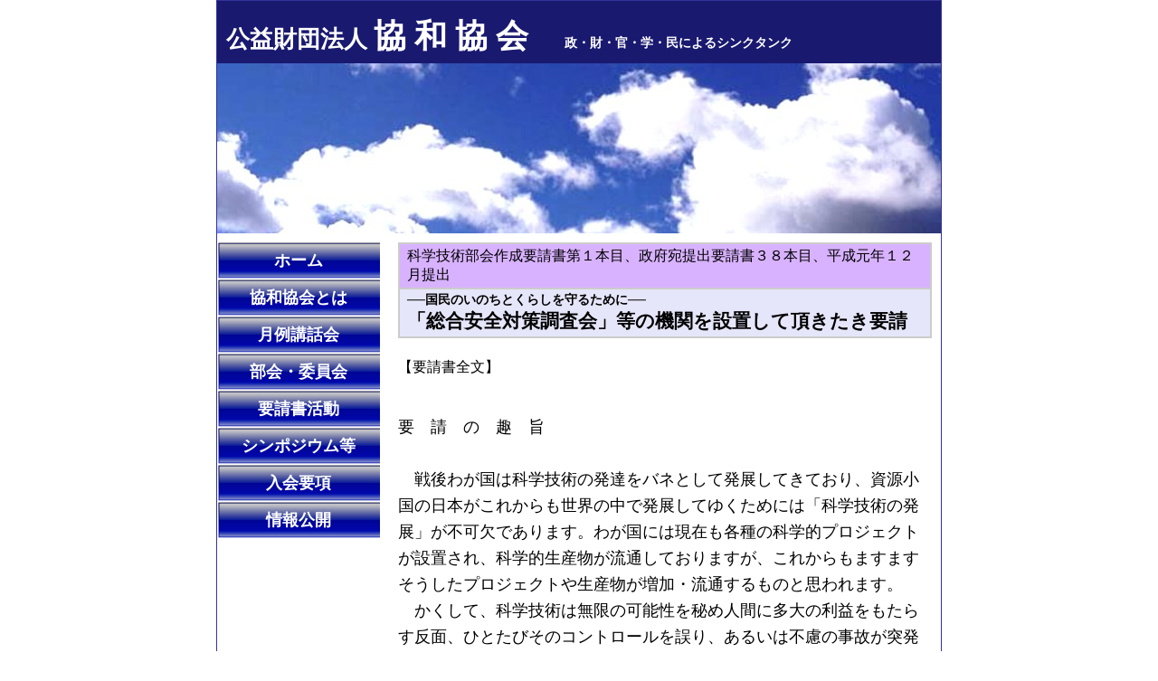

--- FILE ---
content_type: text/html
request_url: http://www.kyowakyokai.or.jp/submission/yo038.html
body_size: 10104
content:
<!DOCTYPE html PUBLIC "-//W3C//DTD XHTML 1.0 Transitional//EN" "http://www.w3.org/TR/xhtml1/DTD/xhtml1-transitional.dtd">
<html lang="ja"><head>
<meta http-equiv="Content-Type" content="text/html; charset=Shift_JIS" />
<meta name="description" content="公益財団法人協和協会   政・財・官・学・民によるシンクタンク" />
<meta name="keywords" content="公益財団法人協和協会,シンクタンク,岸信介,きょうわきょうかい" />
<meta http-equiv="Content-Style-Type" content="text/css" />
<title>「総合安全対策調査会」等の機関を設置して頂きたき要請 財団法人協和協会</title>

<link rel="stylesheet" type="text/css" href="../css/common.css" />
<link rel="shortcut icon" href="../img/favicon.ico" />
<script>
  (function(i,s,o,g,r,a,m){i['GoogleAnalyticsObject']=r;i[r]=i[r]||function(){
  (i[r].q=i[r].q||[]).push(arguments)},i[r].l=1*new Date();a=s.createElement(o),
  m=s.getElementsByTagName(o)[0];a.async=1;a.src=g;m.parentNode.insertBefore(a,m)
  })(window,document,'script','https://www.google-analytics.com/analytics.js','ga');

  ga('create', 'UA-84924533-1', 'auto');
  ga('send', 'pageview');

</script>
</head>
<body>
<div id="container">

<!--++++++++++ ヘッダー部分 ++++++++++-->
<div id="header">
<h1 id="top"><a href="../index.html" style="color:#fff;text-decoration:none"><span class="zaidan-logo">公益財団法人 </span>協 和 協 会</a>　<span class="slogan"> 政・財・官・学・民によるシンクタンク</span></h1>
<img src="../img/cloud800.jpg" alt="cloud"  border="0" height="188" width="800" /></div>


<!--+++++ サイド・メニュー部分 +++++-->
<div id="leftBlock">
<ul id="mainMenu">
	<li><a href="../index.html">ホーム</a></li>
	<li><a href="../about/01-01.html">協和協会とは</a></li>
	<li><a href="../lecture/01-01.html">月例講話会</a></li>
	<li><a href="../committee/01-01.html">部会・委員会</a></li>
	<li><a href="../submission/01-01.html">要請書活動</a></li>
	<li><a href="../event/01-01.html">シンポジウム等</a></li>
	<li><a href="../admission/01-01.html">入会要項</a></li>
	<li><a href="../disclosure/01-01.html">情報公開</a></li>
</ul></div>

<!--+++++ メインコンテンツ +++++-->
<div id="mainBlock">
<div class="post">




<div class="submissiontb"><table>
<tr>
<td class="kagaku">科学技術部会作成要請書第１本目、政府宛提出要請書３８本目、平成元年１２月提出
</td>
</tr>
<tr>
<td class="yomidashi">
<span class="size14">──国民のいのちとくらしを守るために──</span><br />
「総合安全対策調査会」等の機関を設置して頂きたき要請

</td>
</tr>
</table></div>
<br />
<p>【要請書全文】</p>
<p class="honbun">
<br />
要　請　の　趣　旨<br />
<br />
　戦後わが国は科学技術の発達をバネとして発展してきており、資源小国の日本がこれからも世界の中で発展してゆくためには「科学技術の発展」が不可欠であります。わが国には現在も各種の科学的プロジェクトが設置され、科学的生産物が流通しておりますが、これからもますますそうしたプロジェクトや生産物が増加・流通するものと思われます。<br />
　かくして、科学技術は無限の可能性を秘め人間に多大の利益をもたらす反面、ひとたびそのコントロールを誤り、あるいは不慮の事故が突発するとき、逆に人間に恐るべき被害をもたらすことはこれまでの事例が示す通りであります。地震などの自然災害についてはすでに国土庁を中心とする対策が用意されておりますが、科学的プロジェクト生産物による災害については、おおむねそのプロジェクトや生産物を管轄する監督省庁にそ
の対策か委ねられるに止まり、災害ないし被害の発生に備えての総合的な対策が採られているとは思われません。<br />
　そこで、当団体は、国民の「いのち」と「くらし」の安全を確保するという観点に立って、現在および将来の科学技術的プロジェクト・生産物による災害について、官民の専門家からなる（仮称）「総合安全対策調査会」を設置して、こうした大事故を防止するための事前対策につき調査・研究するとともに、ひとたび事故が発生した場合には、迅速にかつ適切な措置を発動し被害を最小限に止める調査・研究、ならびに実施方法（例えば、国民生活の安全確保を総合的に管理・調整する行政委員会の設置など）を検討していただきたく、以下に具体的な理由を添え、ここに要請する次第であります。<br />
<br />
要　請　の　理　由<br />
<br />
　科学技術プロジェクト・生産物から予想される大災害については、以下のように各種のものがあり、これらの理由からも、そうした災害を起こさないための調査・研究など事前対策と、事故・障害が発生した場合の迅速な対応策を実施できるよう、いわば、国民（ひいては世界人類）の生命と生活を守り、これらの総合的な安全を確保するため、まず（仮称）「総合安全対策調査会」を殷殷することが望まれる。</p>
<p class="space-2em">
一、地球規模災害への対策。<br />
　地球規模災害としては、アフリカやブラジルを中心とする熱帯樹林伐採に伴うサバンナ化をけじめとして、世界各地域での樹林伐採が地球大気の炭酸ガス（二酸化炭素）の増加、すなわち酸素比率の低減をもたらし、　地球の温暖化を招くなど、人間をはじめとする地球生物全体の生存にかかわる問題として提起されており、<br />
　また、フロンガス使用による成層圏オソソ層破壊により紫外線の直射を生じ、これまた人類けじめ地球生物の存続に多大の影響を及ぼすことが問題となっている。<br />
　これらの問題については、欧米の先進国から問題提起がなされ、国際会議が開かれるようになったが、こうした問題こそ、経済大国・科学大国として、日本が率先提起し、世界に先駆けて解決策を提示すべきであり、他国から問題提起されてからあわてて追随するのではなく、日頃からこうした地球規模問題も検討しておくためにも「総合安全対策調査会」を設置する意義がある。</p>
<p class="space-2em">
二、原子力発電所対策と原子力に代わる新エネルギーの開発。<br />
　　原子力発電は、人類に多大のエネルギーを提供したが、他面、アメリカ・スリーマイル島原発事故、あるいはソ連・チェルノブイリ原発事故にみられるように、万一事故発生の場合は、放射能による恐るべき災害をもたらす。こうした事故は、広範囲かつ永続的に、しかも生物の遺伝子にも影響を及ぼすだけに、平素からの徹底した事故防止策が必要であり、かつ事故が発生した場合の迅速な措置と災害の極力抑止策を総合的に検討しておく必要がある。
　　また、これまでに造られた原子力発電所も物理的に耐用年数が来ており、放射能を帯びている原子炉をはじめとする諸施設を、どう処理して再建するか検討することも重要な課題であり、また、原子力に代わるエネルギーの開発についても、いまから組合的・具体的な対策を考えておく必要がある。</p><p class="space-2em">
三、航空機・新幹線・船舶・高速道路などの交通に関する大事故対策。<br />
　　ジャンボジェット、新幹線鉄道、大型フェリー等の交通機関は、近代文明社会を象徴する無くてはならない重要な交通手段であるが、一たび事故が発生したときは、その高速性能と大抵輸送性から、事故の被害もまた大であることは、時に報道される高速道路での衝突事故、トンネル内衝突火災、さらには、日航機の御巣鷹山墜落事故などでも明らかである。<br />
　こうした既存の事故に限らず、まだ大事故は発生していないが、新幹線、大型フェリーの事故、さらには青函トンネルや本四架橋など大型プロジェクトに何らかの大事故が起きた場合の総合対策は、いまから各種場合を想定して、充分に検討しておく必要がある。また、船舶の衝突事故、そして、それに伴う重油など燃料の大量流出の総合対策も必要である。<br />
　なお、一時に五百名の人命が失われるジャンボジェット機事故は大騒ぎになるが、自動車事故をはじめとする一般交通事故も、年間、一万人前後が亡くなり、８０万人前後が怪我をしている現況を認識して、より総合的な対策を立てる必要がある。</p>
<p class="space-2em">
四、石油、その他化学プラントの大爆発・大火災などへの対策。<br />
　石油精製基地、あるいは各種化学プラントの大爆発・大火災などの対策も重要で、国土の狭いわが国では、ひとたび大爆発・大火災が起これば即、住民への被害をまぬがれず、特に、石油や化学薬品は消火しにくく、有害ガスなども発生して人体への悪影響も強い。これについても、各地域の施設ごとに、総合的な事前・事後対策か必要である。なお、プラント火災ではないが、最近の東京都江東区の高層ビル火災のように、大都市に林立する高層ビルの火災は、従来の消火活動の次元を超えた問題を提起するので、これらの対策も別途研究されなければならない。</p>
<p class="space-2em">
五、その他、各種の産業災害への対策。<br />
　現代の産業は多種多様化しており、新機軸・新素材も多い。例えば、近年、重金属や半導体ガスなどの使用も増えており、もし、こうした物質が流出した場合には、想定を超えた深刻な被害か発生する恐れがある（水俣病の被害などを想起）。したがって、大事故が発生しない前に、いまから充分な事前対策と事後措置を検討しておく必要がある。</p>
<p class="space-2em">
六、医薬・食品公害、あるいは、バイオテクノロジー・遺伝子工学への対策。<br />
　　医薬：賞品については現在、厚生省が担当しているが、医薬・食品の質・量が多様化・多量化している今日、厚生省だけに責任を負わせるのではなく、化学調味料をけじめ各種食品の安全性、その重複摂取の弊害、また、医療措置の合理性検討、薬の複合摂取の弊害（高齢者の中には、医師から沢山の種類の薬を貰っているケースが多い）等々、大局的・総合的見地から、国民の「いのち」と「くらし」の安全性をチェックする
　必要がある。<br />
　なお、バイオテクノロジー、遺伝子工学についても、安全性の総合チェックが必要である。</p>
<p class="space-2em">
七、各種大事故に伴うパニック状態への対応策。<br />
　なお、前記の事故、特に、原子力発電所や化学プラント爆発、新幹線・航空機事故、さらに大地震の場合などに、これに伴い人々がパニック状態に陥り、その措置を誤るときは、重ねて二次災害、三次災害へと発展して、想像以上に被害が拡大することも予想される。こうした事態に備え、日頃から総合的な対策を練り、迅速な措置がとれるよう検討しておくことも、大切な課題である。<br />
　以上、各種の事態を考える時、私どもは、国が、まず（仮称）「総合安全対策調査会」というような調査会を早急に設けて、調査・研究に当たるとともに、その対策が迅速に実施されるよう、いわば「国民生活の″いのち″と”くらし”の安全確保を、総合的に管理・実施しうる行政委員会」のようなものを、内閣に設けていただく必要があることを痛感し、ここに要請いたした次第であります。
</p>

<p class="zenkai"><a href="#top">ページのトップへ</a>　<a href="yoseisyo-request.html" target="_blank">要請書の全文をお読みになるには</a>　<a href="yoseisyo-record.html">要請書一覧へ</a></p>
</div>
</div>
<!--++++++++++ フッター部分 ++++++++++-->
<div id="foot">
<div id="footer">

<div class="footerCopy">
｜ <a href="../index.html">ホーム</a> ｜ 
<a href="../lecture/01-01.html">月例講話会</a> ｜ 
<a href="../committee/01-01.html">部会・委員会</a> ｜ 
<a href="../submission/01-01.html">要請書活動</a> ｜ 
<a href="../event/01-01.html">シンポジウム等</a> ｜ 
<a href="../disclosure/sitemap.html">サイトマップ</a> ｜ 
</div>
(C) KYOWA (HARMONY OF ALL PEOPLE) FOUNDATION
All rights reserved.　</div>
</div>

<!--++++++++++全体閉じ ++++++++++-->
</div>


</body>
</html>





--- FILE ---
content_type: text/css
request_url: http://www.kyowakyokai.or.jp/css/common.css
body_size: 14338
content:
/* 協和協会 */
* { margin: 0;
	padding: 0; }


/* レイアウト */

#container	{width: 800px;
        border: solid 1px #343399;
	margin: auto;}


#leftBlock {
  margin: 10px 0px;
  padding: 0px;
  float: left;
  width: 180px;
}

#mainBlock {
  margin: 0px 0px;
  padding: 10px 10px;
  float: right;
  width: 590px;
}

#foot	{clear: both;}


/* ヘッダー */

#header {
  padding: 0px;
  width: auto;
}



/* メニュー */

a:link {
	color: #0000ff;}
a:visited {
	color: #0000ff;}

a:hover {
	color: #ff1493;
	text-decoration: none;}

a img {
    border-style:none;} /*画像の青い枠線を消す*/

/*メインメニュー*/

#mainMenu {
	overflow: hidden;}

#mainMenu  ul {margin: 0;
	padding: 0;
	border-top: solid 1px #ffffff;}

#mainMenu li {
  	list-style-type: none;
	line-height: 40px;
	text-align : center;
	border-bottom: solid 1px #ffffff;}


#mainMenu li a {
  	display: block;
	background-image: url("../img/marge200-40.png");
	color: #ffffff;
	font-size: 18px;
	font-weight: bold;
	text-decoration: none;}

#mainMenu li a:hover {background-position: 0 -54px;}


/* サブメニュー */

#subMenu li a {
  	line-height: 1.2em ;
  	display: block;
	background-image: none ;
  	font-size: 16px;
  	color: #000;
  	font-weight: normal;
  	text-decoration: none;}

#subMenu li a:hover {
  background-color: #696969;
  color: #fff;
  font-weight: bold;}

#subMenu li {
	text-align : center;
  	font-size: 16px ; 
  	margin: 0px ;}


#tableMenu td {
  width: 180px ;
  height: 20px ;
  border: 2px #fff outset ;
  margin: 0px ;}


#tableMenu td a {
  display: block ;
  color: #000000;
  text-decoration: none;}

#tableMenu td a:hover {
  background-color: #696969;
  font-weight: normal;
  color: #fff;}


/* コンテンツ */

.post	{width: auto;}

p {
  margin: 0px 0px 10px 0px;
  font-size: 16px;
  color: #000000;
  line-height: 1.7em;
}

.yosei {
  clear: both;
  margin: 0px 0px 10px 0px;
  font-size: 16px;
  color: #000000;
  line-height: 1.7em;}


.text-kakomi	{
 font-size: 15px ;
 padding: 10px ;
 margin: 10px 0 10px 0 ;
 line-height: 1.5em;
 background-color: #dcdcdc;
 border: dotted 1px #333333;}

.topInformation p {
	font-size: 14px;
	margin: 0px;
	padding: 5px;}


.honbun {
	font-size: 1.1em;
	margin: 10px 0px;
	line-height: 1.7em;
	text-indent: 1em;}
.honbunnone {
	font-size: 1em;
	margin: 10px 0px;
	line-height: 1.7em;}


/* フッター */

#footer {
  width: auto;
  color: #fff;
  background-color:#191970;
  text-align: center;
  height: 60px;   
}


.footerCopy {
  margin: 0px auto;
	}


#footer a {
	color: #fff;
	line-height : 1.6em;
	text-decoration: none ;}

#footer a:link {
	color: #fff;
	text-decoration: none ;}

#footer  a:visided {
	color: #fff;
	text-decoration: none ;}

#footer  a:hover {
	color: #fff;
	text-decoration: underline ;}



/* 別ウインドウ用*/

#container-mini	{
	width: 500px;
	height: 550px; 
	margin: 0 auto;
	border: solid 1px #343399; }

#header-mini {
	color: #ffffff;
  	background-color:#191970;
	font-size: 1.5em;
	font-family: HGS教科書体,HGP教科書体,DFP教科書体W3,Osaka,sansa-serif;
	font-weight: bold;
  	text-align: center;
  	height: 30px; }

.request-honbun {
	margin: 20px auto ;
	height: 1.3em ;
	padding: 20px ;}

#footer-mini {
  	width: auto;
 	height: 20px; }



/* 文字ライン */
h1  {
  font-size: 36px;
  font-family: HGS教科書体,HGP教科書体,DFP教科書体W3,Osaka,sansa-serif;
  font-weight: bold;
  background-color: #191970;
  color: #fff ;
  padding:15px 0 5px 10px ;
}


h2 {
  border: 1px solid #cccccc;
  margin: 0px auto 15px;
  padding: 15px;
  width: 770px;
  text-align: right;
  font-size: 26px;
}
h3 {
  margin: 0px ;
  padding: 5px 20px ;
  font-size: 24px;
  color: #111;
  background-image:url("../img/graybar.jpg") ;
  background-repeat: no-repeat;}


h4 {
  margin: 0px 0px 10px 0px;
  padding: 3px 8px;
  font-size: 16px;
  background-color: #87cefa;
  color: #000000 ;
	}


h4.event-peo {
  margin: 0px 0px 10px 0px;
  padding: 3px 8px;
  font-size: 20px;
  background-color: #191970 ;
  color: #fff ;
	}

h5 {
  margin: 0px 0px 10px 0px;
  padding: 3px 10px;
  height: 16px;
  font-size: 16px;
  color: #000000;
  background-color: #87cefa;
}

.kyouiku { background-color: #ffb2db; background-image: none ;}

.kagaku { background-color: #d8b2ff; background-image: none ;}

.kagaku-sub { background-color: #e6ccff; background-image: none ;}

.anzen { background-color: #b2b2ff; background-image: none ;}

.seiji { background-color: #b2d8ff; background-image: none ;}

.seiji-sub { background-color: #cce6ff; background-image: none ;}

.iryo { background-color: #b2ffb2; background-image: none ;}

.kotsu { background-color: #d8ffb2; background-image: none ;}

.kokusai { background-color: #ffffb2; background-image: none ;}

.dento { background-color: #ffdbb7; background-image: none ;}

.dento-sub { background-color: #ffe6cc; background-image: none ;}

.chinkon { background-color: #ffb2b2; background-image: none ;}

.senichi { background-color: #e0e0e0; background-image: none ;}

.lightskyblue { background-color: lightskyblue;}

.lightgray { background-color: #dcdcdc;}

.lightyellow { background-color: #ffffe0;} 

.event { 
  color: #fff;
  text-align : center;
  background-color: #f00 ;}




/* 文字サイズ */

.zaidan-logo  {
  font-size: 26px;
}

.slogan {
  font-size: 14px;
  font-family: MSPゴシック,MSゴシック,Osaka,sansa-serif ;
}


.size-k {
	font-size: 1.3em;
	font-weight: bold;}

.yomidashi {
	font-size: 1.3em;
	font-weight: bold;
	background-color: #e6e6fa;}
.yomidashi-s {
	font-size: 1.2em;
	font-weight: bold;
	background-color: #e6e6fa;}

.free { 
	color: red;
	font-weight: bold;
	line-height: 1.4em;
	font-size: 1.8em;}
	

.size11em { font-size: 1.1em;}

.size9 { font-size: 9px;}

.size10 { font-size: 10px;}

.size11 { font-size: 11px;}

.size12 { font-size: 12px;}

.size13 { font-size: 13px;}

.size14 { font-size: 14px;}

.size15 { font-size: 15px;}

.size16 { font-size: 16px;}

.size17 { font-size: 17px; }

.size18 { font-size: 18px;
  margin: 0px 20px;
}

.size18b { font-size: 18px;}

.size20 { font-size: 20px; }

.size22  {
  font-size: 22px;
  margin: 0px 10px;
  line-height: 1.4em;}

.size24 {
  font-size: 24px;
  margin: 0px 10px;
  line-height: 1.4em;}

.size24ub  {
	font-size: 22px;
	font-weight: bold ;
	text-decoration: underline;
	line-height: 1.4em;}

.size27 {
  font-size: 27px;
  margin: 0px 10px;
  line-height: 1.4em;
}

.size28 {
  font-size: 28px;
  margin: 0px 10px;
  line-height: 1.4em;
}

.size30 {
  font-size: 30px;
  margin: 0px 10px;
  line-height: 1.4em;
}

.size32ev {
　color: #ff4500 ;
  font-size: 32px ;
  margin: 0px 10px ;
  line-height: 1.4em ;}


.size20tb { font-size: 20px;
  margin: 0px;
  color: gray;
}

.bozen {
  font-size: 14px;
  margin: 135px 0px 0px 0px ;}

.onamae {
  font-size: 45px;
  margin: 90px 0px 0px 0px;
  line-height: 1.4em;}

.onamae-yoko {  
	font-size: 45px;
  	margin: 40px 0px 0px 0px;
  	line-height: 1.4em;}

.onamaephnon {
  font-size: 45px;
  margin: 40px 0px 0px 0px;
  line-height: 1.4em;}

.onamaelong {
  font-size: 40px;
  margin: 90px 0px 0px 0px;
  line-height: 1.4em;}

.onamae2line {
  font-size: 45px;
  margin: 0px 0px 0px 0px;
  line-height: 1.4em;}

.onamaethumb {
  font-size: 22px;
  line-height: 2em;
  padding: 20px 0px }

.onamaethumb-2l {
  font-size: 22px;
  line-height: 1.2em;
  padding: 20px 0px}  /*　講師２名用　*/

.date-box {
	font-size: 16px ;
	font-weight: bold ;}

.italic22 {
	font-size: 22px ;
	font-style: italic;
	font-family: "ＭＳ Ｐ明朝",serif;
	font-weight: 900;
	text-align : center;}


/* 文字装飾 */

.colorGrn {
  color: #191970 ;}

.colorRed {
  color: #ff0000;}

.colorslategray {
  color: #2f4f4f;}

.colormdblue {
  color: #191970;}

.b-bold {
	color: #191970;
	font-size: 1.2e;
	font-weight: bold;
	 }

.underline {
	text-decoration: underline;
	font-weight: bold;}

.title-a {
	color: #0000ff;
	font-size: 30px ;
	font-weight: bold ;}

.title-after {
	color: #0000ff;
	font-size: 20px ;
	font-weight: bold ;}

.yoseibottom a:hover {
	color: #c53d43 ;
	font-weight: normal ;}

.kkcolor00 {
	color: #191970;}
.kkcolor01 {
	color: #2a2abc;}
.kkcolor02 {
	color: #471788;}
.kkcolor03 {
	color: #6363bc;}


/*floatの解除*/

.defloat {clear:both;}


/*文字配置*/


.text-right {
	text-align: right ;}　

.text-center {
	text-align: center ;}

  /*▼2行目以降を1文字下げの設定 ▼*/
.space-1em {padding-left: 1em; text-indent: -1em; font-size: 1.1em;}

.space-2em {padding-left: 2em; text-indent: -2em; font-size: 1.1em;}

.space-3em {padding-left: 3em; text-indent: -3em; font-size: 1.1em;}


.space-01 { margin-top: 170px ;}

.margin210 {margin-left: 210px; margin-top:18px;} 

.yoseisyo-text-right {
	margin-top: 10px ;
	margin-left: 310px ;
	line-height: 1.7em;
	text-indent: 1em;}

.zenkai {
	font-size: 0.8em;
	margin-top: 30px ;
	text-align: center ;}

.eventbanner-pinc {
	line-height: 1.5em;
	padding: 10px;
	margin: 20px 0px 10px 0px ;
	border: 1px solid #cccccc ;
	background-color:#ffd1ff ;}

.eventbanner-blue {
	line-height: 1.5em;
	padding: 10px;
	margin: 10px 0 10px 0 ;
	border: 1px solid #cccccc ;
	background-color:#f0f8ff ;}


.event-komi {
	font-size: 1.1em;
	text-decoration: underline;}

.event-bun {
	margin: 10px 0px;
	line-height: 1.7em;
	}

.nittei {
	list-style-type: none;　
	margin: 50px 0 10px 70px;} 

.nittei-spec {
 line-height: 1.4em;}

.caption-right {
	font-size:14px;
	font-weight: bold ;
 	float: right;
	margin: 0px;}


/* 素材配置 */

.imgleft {
 float: left;
 margin: 10px 10px 0px 0px;}

.imgleft-commit {
 float: left;
 margin: 15px 0px 0px 0;}

imgleft-commit2  {
 float: left;
 border:solid 1px #ccc; 
 margin: 15px 0px 15px 0;}


.imgcaption {text-align: center; font-size: 0.875em;
margin: 15px 15px 10px 0px;}

.imgright {
  float: right;
  margin: 0px 0px 15px 10px;}

.imgright02 {
  float: right;
  margin: 0px ;}

.imgright-zero {
  float: right;
  margin: 0px 0px 0px 10px;}

.img-right-hg {
  float: right;
  width: 23%;
  margin: 0px 0px 0px 10px;
	}

.imgleftlec {
 float: left;
 margin: 0px 10px 0px -5px ;}

.imgcenter { margin-top: 70px;
    text-align: center;}

.pleft {
  float: left;
  margin:0px 10px}


.p-waku img {
	border: 1px solid #000 ; }

.btm {
	vertical-align: -2px;}

.center-box { text-align: center; }


/*テーブル*/

table.lightgray td {
	border: #888 1px solid;
	padding: 3px 8px; }

.committeetb table {
	border-collapse:collapse;
	width: 100%;}

.committeetb td {
	border: #ccc 2px solid; 
	padding: 3px 8px;}

.lecturetb table {
	width: 100%;
	border-collapse:collapse;
	margin: 8px 0px}

.lecturetb td  {padding: 3px 8px; border: #aaa 1px solid; }


/*　要請書　*/

.submissiontb div {
	font-size: 1.1em; }

.submissiontb table {
	border-collapse:collapse;
	width: 100%;}

.submissiontb td {
	border: #ccc 2px solid; 
	padding: 3px 8px;}

p.y-dot {padding: 10px; margin: 10px 0px; 
font-size: 12px; border: 2px dotted #111;}


/* 書道展*/
.skeleton table {
	width: 100%;
	margin-top:10px;
	border-collapse:collapse;}

.skeleton td  {padding: 0px}

.sho table {
	width: 100%;
	margin-top:10px;
	border-collapse:collapse;}

.sho td {
	vertical-align: middle;
	text-align: center;
	border: #ccc 5px solid; 
	padding: 20px;}

.sho-h27 table {
	width: 100%;
	margin-top:10px;
	border-collapse:collapse;}

.sho-h27 td {
	vertical-align: middle;
	text-align: center;
	border: #ccc 5px solid; 
	padding: 20px 5px;}




.youshi {width: 35px;}


.dtable {
	width: 590px;
	border-collapse: collapse;
	border: #aaa 1px solid;}

.dtable-1 {
	background-color: #87CEFA;
	font-weight: bold;
	padding: 3px 10px ;}

.dtable-grey {
	background-color: #a9a9a9;
	font-weight: bold;
	padding: 3px 10px ;}

table.disc {
	border-collapse: collapse;
	width: 500;
	margin: 0 0 40px 0;}

table.disc td {
	padding: 5px ;
	background-color: #DCDCDC;
	border: 3px #fff outset; }
.disctd {
	width: 328px ;}

table.bygones td {
	width: 80px ;
	padding: 5px ;
	background-color: #DCDCDC;
	border: 2px #fff outset;}

.bygones a:hover {
	color: #ff0000 ;
	font-weight: normal ;}

.sitemap {
	border-collapse: collapse;
	width: 100% ;
	margin: 20px 0 0 0px ;
	background-color: #fff;
	font-size: 14px;
}

.sitemap td {
	border: 2px#dcdcdc solid;
	padding: 5px 5px;
	line-height: 1.4em;
	vertical-align: top;}
	
.tdkugiri { 
	margin-top: 5px;
	background-color: #e6e6fa; }


.td001 { width: 150px;
	background-color: #e6e6fa;
}

.tdar001 { width: 160px;
	background-color: #e6e6fa;
}


#eventprg  {
	width : 100% ;
	border-collapse : collapse ;
	border : solid 1px #7d7d7d ;
	}

#eventprg caption {
	font-size : 18px ;
	font-weight : bold ;
	background-color : #7d7d7d ;
	color : #fff;
	width : 100% ;
	}

#eventprg td {
	line-height : 1.5em ;
	padding : 3px 10px ;
	border : solid 1px #7d7d7d ;
	}

#eventprg td.prog-01 {
	width: 200px;
	background-color:#c1c1ff; 
	}

#eventprg td.prog-02 {
	width: 340px ;
	}

/* ■■■■■■　*/

/* topページ*/

.m5 {
 color: #0000ff;
 font-size: 20px ;
 font-weight: bold ;
}

.m6 {
 color: #ff1493;
 font-size: 12px ;
}

.text-kakomi-white {
 font-size: 15px;
 padding: 5px 10px;
 border: dotted 1px #333333;}

.text-kakomi-solid {
 font-size: 15px;
 padding: 10px;
 line-height: 1.5em;
 background-color: #e6e6fa ;
 border: outset 3px #333333;}

.text-kakomi-blue {
 margin-bottom: 10px;
 padding: 10px;
 font-size: 14px;
 line-height: 1.7em;
 border: solid 4px #333499;}

.text-kakomi-blue ul {font-size: 15px;}

.i-left {float: left; margin: 0 15px 10px 0;}

.i-right {float: right; margin: 0 0 10px 15px;}

.tf-01 { padding:1px 4px 0px; background-color: #FFB2DB;}
.tf-02 { padding:1px 4px 0px; background-color: #D8B2FF;}
.tf-03 { padding:1px 4px 0px; background-color: #B2B2FF;}
.tf-04 { padding:1px 4px 0px; background-color: #B2D8FF;}
.tf-05 { padding:1px 4px 0px; background-color: #B2FFB2;}
.tf-06 { padding:1px 4px 0px; background-color: #D8FFB2;}
.tf-07 { padding:1px 4px 0px; background-color: #FFFFB2;}
.tf-08 { padding:1px 4px 0px; background-color: #FFB2B2;}

/*etc.*/


hr { margin:20px 0}

.clearboth {clear: both;}


/* 下位互換対策 */

* html div.entry_top div{/* IE 6 */
	display:inline;
	zoom:1;
	}

*:first-child+html div.entry_top div{/* IE 7 */
	display:inline;
	zoom:1;
	}
	
.entry_top_text {
	padding-left: 10px;
	padding-top: 10px;
	}	

* html .entry_top_text {/* IE 6 */
	padding-left: 10px;
	width: 270px;
	}

*:first-child+html .entry_top_text {/* IE 7 */
	padding-left: 10px;
	width: 270px;
	}
	




--- FILE ---
content_type: text/plain
request_url: https://www.google-analytics.com/j/collect?v=1&_v=j102&a=710957858&t=pageview&_s=1&dl=http%3A%2F%2Fwww.kyowakyokai.or.jp%2Fsubmission%2Fyo038.html&ul=en-us%40posix&dt=%E3%80%8C%E7%B7%8F%E5%90%88%E5%AE%89%E5%85%A8%E5%AF%BE%E7%AD%96%E8%AA%BF%E6%9F%BB%E4%BC%9A%E3%80%8D%E7%AD%89%E3%81%AE%E6%A9%9F%E9%96%A2%E3%82%92%E8%A8%AD%E7%BD%AE%E3%81%97%E3%81%A6%E9%A0%82%E3%81%8D%E3%81%9F%E3%81%8D%E8%A6%81%E8%AB%8B%20%E8%B2%A1%E5%9B%A3%E6%B3%95%E4%BA%BA%E5%8D%94%E5%92%8C%E5%8D%94%E4%BC%9A&sr=1280x720&vp=1280x720&_u=IEBAAEABAAAAACAAI~&jid=1353485567&gjid=1504671814&cid=938663101.1769967570&tid=UA-84924533-1&_gid=224748523.1769967570&_r=1&_slc=1&z=919905192
body_size: -450
content:
2,cG-PKLKXT36F9